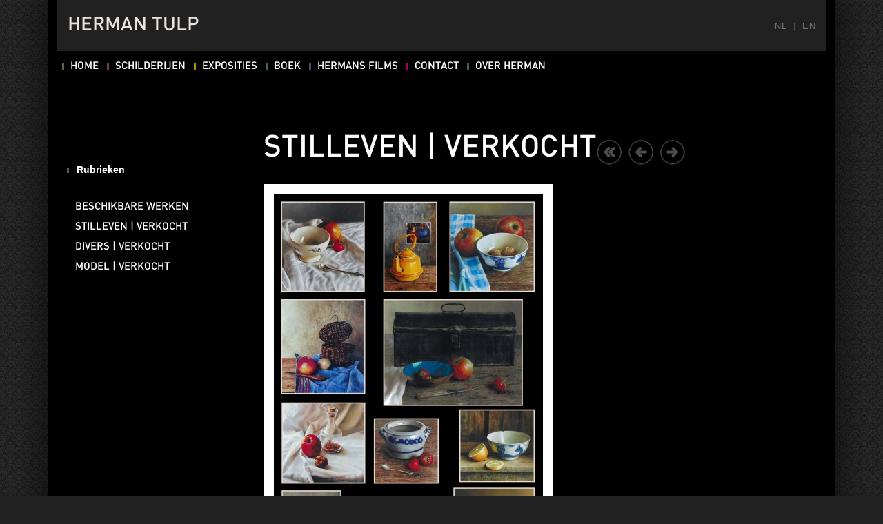

--- FILE ---
content_type: text/html; charset=UTF-8
request_url: https://www.hermantulp.nl/nl/schilderijen/Stilleven%20%7C%20Archief.php?werk=667&rubriek=1
body_size: 2489
content:
<!DOCTYPE html>
<html lang="nl">
<head>
    <meta charset="utf-8">
    <meta name="viewport" content="width=device-width, initial-scale=1">
    <link rel="icon" type="image/svg+xml" href="/favicon.svg">
    <meta name="description" content="Bekijk de schilderijen van de realistisch kunstschilder Herman Tulp">
    <meta name="keywords" content="schilderijen schilderij kunstwerk werken doeken doek realistisch">
    <title>Herman Tulp - SCHILDERIJEN</title>

        <meta property="og:type" content="website">
    <meta property="og:site_name" content="Herman Tulp">
    <meta property="og:title" content="Herman Tulp - SCHILDERIJEN">
    <meta property="og:description" content="Bekijk de schilderijen van de realistisch kunstschilder Herman Tulp">
    <meta property="og:image" content="https://www.hermantulp.nl/images/og-default.jpg">
    <meta property="og:url" content="https://www.hermantulp.nl/nl/schilderijen/Stilleven%20%7C%20Archief.php?werk=667&rubriek=1">
    <meta property="og:locale" content="nl_NL">

    <link href="/vendor/bootstrap/bootstrap.min.css" rel="stylesheet">
    <link rel="stylesheet" href="/vendor/fontawesome/css/all.min.css">
    <link rel="stylesheet" href="/vendor/aos/aos.css">
    <link rel="stylesheet" href="/css/styles-v2.css">
    <link rel="stylesheet" href="/css/print.css" media="print">
</head>
<body>
    <div class="container container-wide">
        <header class="header-ht">
            <div class="row align-items-center h-100 px-3">
                <div class="col-auto logo">
                    <a href="/" class="logo-text">HERMAN TULP</a>
                </div>
                <div class="col text-end lang-switch">
                    <a href="/nl/home/index.html" class="lang-link d-none d-md-inline" title="Nederlands">NL</a>
                    <span class="lang-divider d-none d-md-inline">|</span>
                    <a href="/en/home/index.html" class="lang-link d-none d-md-inline" title="English">EN</a>
                    <button class="navbar-toggler d-md-none" type="button" data-bs-toggle="collapse" data-bs-target="#mainNavbar" aria-controls="mainNavbar" aria-expanded="false" aria-label="Menu">
                        <span class="menu-text">MENU</span>
                        <span class="navbar-toggler-icon"></span>
                    </button>
                </div>
            </div>
        </header>

        <nav class="nav-ht navbar navbar-expand-md">
            <div class="container-fluid px-2">
                <div class="collapse navbar-collapse" id="mainNavbar">
                    
<ul id="navigation">
  <li id="l1">
    <a href="/nl/home/herman_tulp_-_home.html">HOME</a>
  </li>
  <li id="l2" class="active">
    <a href="/nl/schilderijen/index.html">SCHILDERIJEN</a>
  </li>
  <li id="l3">
    <a href="/nl/exposities/index.html">EXPOSITIES</a>
  </li>
  <li id="l4">
    <a href="/nl/boek/index.html">BOEK</a>
  </li>
  <li id="l5">
    <a href="/nl/hermans__films/index.html">HERMANS  FILMS</a>
  </li>
  <li id="l6">
    <a href="/nl/contact/index.html">CONTACT</a>
  </li>
  <li id="l7">
    <a href="/nl/over_herman/index.html">OVER HERMAN</a>
  </li>
</ul>

                    <div class="mobile-lang-switch d-md-none">
                        <a href="/nl/home/index.html" title="Nederlands">NL</a>
                        <span>|</span>
                        <a href="/en/home/index.html" title="English">EN</a>
                    </div>
                </div>
            </div>
        </nav>

        <div class="schilderijen_container">
            <div class="row g-0">
                <aside class="col-lg-3 col-md-4 sidebar-rubrieken actief order-1 py-3">
                    <p id="bullet"><img src="/images/bullet.png" />Rubrieken</p><br clear=all>
<a id="keuzes" href="/nl/schilderijen/index.html?rubriek=19">BESCHIKBARE WERKEN</a>

<a id="keuzes" href="/nl/schilderijen/index.html?rubriek=1">STILLEVEN | VERKOCHT</a>

<a id="keuzes" href="/nl/schilderijen/index.html?rubriek=8">DIVERS | VERKOCHT</a>

<a id="keuzes" href="/nl/schilderijen/index.html?rubriek=2">MODEL | VERKOCHT </a>

<script type="application/ld+json">{"@context":"https://schema.org","@type":"VisualArtwork","name":null,"creator":{"@type":"Person","name":"Herman Tulp"},"artform":"Painting","artMedium":"Oil on panel"}</script>
                    <p class="bullet">&nbsp;</p>
                    <p class="bullet"><img src="/images/bullet.png" alt="">Languages</p>
                    <p class="talen">
                        <a href="/nl/home/index.html">Dutch</a>&nbsp;&nbsp;|&nbsp;&nbsp;
                        <a href="/en/home/index.html">English</a>
                    </p>
                    <div class="socialbuttons mt-3">
                        <a href="https://www.facebook.com/pages/Herman-Tulp-paintings/281734601875416?fref=ts" target="_blank" title="Facebook"><i class="fa-brands fa-facebook-f"></i></a>
                        <a href="//www.youtube.com/user/Namrehtulip?feature=watch" target="_blank" title="YouTube"><i class="fa-brands fa-youtube"></i></a>
                    </div>
                </aside>

                <main class="col-lg-9 col-md-8 content-ht order-2 py-3">
                    
                    
<div class="paragraph" id="p0"><div class="mod_schilderijen_container"><h2 class="rubriek_title">STILLEVEN | VERKOCHT</h2><a href="/nl/schilderijen/Stilleven | Verkocht.php?rubriek=1" onMouseOut="MM_swapImgRestore();" onMouseOver="MM_swapImage('rubriek','','/images/rubriek_button_over.png',1)"><img id="rubriek" src="/images/rubriek_button.png" alt="categories / rubrieken"></a><a href="/nl/schilderijen/Stilleven | Verkocht.php?rubriek=1&werk=668" onMouseOut="MM_swapImgRestore();" onMouseOver="MM_swapImage('prev','','/images/prev_button_over.png',1)"><img id="prev" src="/images/prev_button.png" alt="previous / vorige"></a><a href="/nl/schilderijen/Stilleven | Verkocht.php?rubriek=1&werk=653" onMouseOut="MM_swapImgRestore();" onMouseOver="MM_swapImage('next','','/images/next_button_over.png',1)"><img id="next" src="/images/next_button.png" alt="next / volgende"></a></div><div class="alinea" data-aos="fade"><img class="mod_schilderij_groot" src="https://www.hermantulp.nl/imagecache/15405.jpg" alt="Stillevens jaren 90, jaren 00" loading="lazy"><br><p class="titel_werk">Stillevens jaren 90, jaren 00</p><p class="eigenschappen">&nbsp;&nbsp;|&nbsp;&nbsp;90s and 00s&nbsp;&nbsp;|&nbsp;&nbsp;olieverf op paneel<br>Sold |verkocht<script type="application/ld+json">{"@context":"https://schema.org","@type":"VisualArtwork","name":"Stillevens jaren 90, jaren 00","creator":{"@type":"Person","name":"Herman Tulp"},"artform":"Painting","artMedium":"olieverf op paneel","dateCreated":"90s and 00s","image":"https://www.hermantulp.nlhttps://www.hermantulp.nl/imagecache/15405.jpg"}</script></div>

                </main>
            </div>
        </div>

        <footer class="footer-ht">
            <div class="row align-items-center">
                <div class="col-md-4">
                    <div class="footer-social">
                        <a href="https://www.facebook.com/pages/Herman-Tulp-paintings/281734601875416" target="_blank" title="Facebook"><i class="fa-brands fa-facebook-f"></i></a>
                        <a href="https://www.youtube.com/user/Namrehtulip" target="_blank" title="YouTube"><i class="fa-brands fa-youtube"></i></a>
                    </div>
                </div>
                <div class="col-md-4 text-md-center">
                    <p>&copy; <span class="currentYear"></span> Herman Tulp</p>
                </div>
                <div class="col-md-4 text-md-end">
                    <p>Realisatie: <a href="https://www.stoneart.nl" target="_blank">Stoneart Webdesign Groningen</a></p>
                </div>
            </div>
        </footer>
    </div>

    <button id="scrollToTop" class="scroll-to-top" aria-label="Scroll naar boven">
        <i class="fa-solid fa-chevron-up"></i>
    </button>

    <script async src="https://www.googletagmanager.com/gtag/js?id=G-D6LXW1YBYH"></script>
    <script>
        window.dataLayer = window.dataLayer || [];
        function gtag(){dataLayer.push(arguments);}
        gtag('js', new Date());
        gtag('config', 'G-D6LXW1YBYH');
    </script>

    <script src="/vendor/bootstrap/bootstrap.bundle.min.js"></script>
    <script src="/vendor/aos/aos.js"></script>
    <script src="/js/main.js"></script>
</body>
</html>


--- FILE ---
content_type: text/css
request_url: https://www.hermantulp.nl/css/print.css
body_size: 461
content:
/* Print stylesheet voor hermantulp.nl */

* {
    margin: 0;
    padding: 0;
    border: 0;
}

body {
    font-family: Georgia, serif;
    font-size: 12pt;
    background: white !important;
    color: black !important;
}

/* Container styling */
.container-wide {
    max-width: 100%;
    background: white;
    min-height: auto;
}

/* Schilderij groot weergeven */
.mod_schilderij_groot {
    max-width: 100%;
    height: auto;
    margin-bottom: 1em;
}

/* Titel en eigenschappen */
.titel_werk {
    font-size: 12pt;
    font-weight: bold;
    color: black;
}

.eigenschappen {
    font-size: 10pt;
    color: #444;
}

/* Alinea styling */
.alinea {
    page-break-inside: avoid;
}

/* Links niet onderstrepen, geen kleur */
a {
    color: black;
    text-decoration: none;
}

/* Afbeeldingen in content */
.content-ht img {
    max-width: 100%;
    height: auto;
}

/* Geen achtergrondkleuren */
.header-ht,
.content-ht,
.schilderijen_container {
    background: white !important;
}


--- FILE ---
content_type: application/javascript
request_url: https://www.hermantulp.nl/js/main.js
body_size: 2665
content:
/**
 * Herman Tulp - main.js
 * Modern JavaScript voor Bootstrap 5.3 integratie
 */

document.addEventListener('DOMContentLoaded', function() {

    // ============================================
    // VIDEO MODAL HANDLING
    // ============================================
    const videoModal = document.getElementById('videoModal');

    if (videoModal) {
        // Set video source when modal opens
        videoModal.addEventListener('show.bs.modal', function(event) {
            const button = event.relatedTarget;
            if (!button) return;

            const videoId = button.getAttribute('data-video-id');
            const title = button.getAttribute('data-title') || '';
            const description = button.getAttribute('data-description') || '';

            const modalLabel = document.getElementById('videoModalLabel');
            const modalDescription = document.getElementById('videoDescription');
            const iframe = document.getElementById('videoIframe');

            if (modalLabel) {
                modalLabel.textContent = title;
            }

            if (modalDescription) {
                modalDescription.textContent = description;
            }

            if (iframe && videoId) {
                iframe.src = 'https://www.youtube.com/embed/' + videoId + '?autoplay=1&rel=0';
            }
        });

        // Stop video when modal closes
        videoModal.addEventListener('hidden.bs.modal', function() {
            const iframe = document.getElementById('videoIframe');
            if (iframe) {
                iframe.src = '';
            }
        });
    }

    // ============================================
    // IMAGE LIGHTBOX MODAL
    // ============================================
    const imageModal = document.getElementById('imageModal');

    if (imageModal) {
        imageModal.addEventListener('show.bs.modal', function(event) {
            const link = event.relatedTarget;
            if (!link) return;

            const imageSrc = link.getAttribute('data-src') || link.getAttribute('href');
            const modalImage = document.getElementById('imageModalImg');

            if (modalImage && imageSrc) {
                modalImage.src = imageSrc;
            }
        });

        imageModal.addEventListener('hidden.bs.modal', function() {
            const modalImage = document.getElementById('imageModalImg');
            if (modalImage) {
                modalImage.src = '';
            }
        });
    }

    // Create image modal if it doesn't exist
    if (!document.getElementById('imageModal')) {
        const modalHTML = `
            <div class="modal fade" id="imageModal" tabindex="-1" aria-hidden="true" data-bs-dismiss="modal" style="cursor: pointer;">
                <div class="modal-dialog modal-dialog-centered modal-xl" data-bs-dismiss="modal">
                    <div class="modal-content bg-transparent border-0" data-bs-dismiss="modal">
                        <div class="modal-body p-0 text-center" data-bs-dismiss="modal">
                            <button type="button" class="btn-close btn-close-white position-absolute top-0 end-0 m-3 z-3" data-bs-dismiss="modal" aria-label="Close"></button>
                            <img id="imageModalImg" src="" class="img-fluid" alt="" style="max-height: 90vh;" data-bs-dismiss="modal">
                        </div>
                    </div>
                </div>
            </div>
        `;
        document.body.insertAdjacentHTML('beforeend', modalHTML);

        // Re-attach event listener for dynamically created modal
        const newModal = document.getElementById('imageModal');
        if (newModal) {
            newModal.addEventListener('show.bs.modal', function(event) {
                const link = event.relatedTarget;
                if (!link) return;

                const imageSrc = link.getAttribute('data-src') || link.getAttribute('href');
                const modalImage = document.getElementById('imageModalImg');

                if (modalImage && imageSrc) {
                    modalImage.src = imageSrc;
                }
            });

            newModal.addEventListener('hidden.bs.modal', function() {
                const modalImage = document.getElementById('imageModalImg');
                if (modalImage) {
                    modalImage.src = '';
                }
            });
        }
    }

    // ============================================
    // LEGACY FUNCTION SUPPORT
    // ============================================

    // goTo function (used in some templates)
    window.goTo = function(url) {
        window.location.href = url;
    };

    // Legacy showitem function - now opens lightbox
    window.showitem = function(src, width, height) {
        const modalImage = document.getElementById('imageModalImg');
        if (modalImage) {
            modalImage.src = src;
            const modal = new bootstrap.Modal(document.getElementById('imageModal'));
            modal.show();
        }
    };

    // ============================================
    // IMAGE PRELOAD (legacy support)
    // ============================================
    window.MM_preloadImages = function() {
        var images = [];
        for (var i = 0; i < arguments.length; i++) {
            images[i] = new Image();
            images[i].src = arguments[i];
        }
    };

    // ============================================
    // SMOOTH SCROLL FOR ANCHOR LINKS
    // ============================================
    document.querySelectorAll('a[href^="#"]').forEach(function(anchor) {
        anchor.addEventListener('click', function(e) {
            var targetId = this.getAttribute('href');
            if (targetId === '#') return;

            var target = document.querySelector(targetId);
            if (target) {
                e.preventDefault();
                target.scrollIntoView({
                    behavior: 'smooth',
                    block: 'start'
                });
            }
        });
    });

    // ============================================
    // LAZY LOADING ENHANCEMENT
    // ============================================
    // Native lazy loading is supported, but add IntersectionObserver for older browsers
    if ('IntersectionObserver' in window) {
        var lazyImages = document.querySelectorAll('img[loading="lazy"]');

        var imageObserver = new IntersectionObserver(function(entries) {
            entries.forEach(function(entry) {
                if (entry.isIntersecting) {
                    var img = entry.target;
                    if (img.dataset.src) {
                        img.src = img.dataset.src;
                        img.removeAttribute('data-src');
                    }
                    imageObserver.unobserve(img);
                }
            });
        });

        lazyImages.forEach(function(img) {
            imageObserver.observe(img);
        });
    }

    // ============================================
    // DYNAMIC YEAR IN FOOTER
    // ============================================
    var yearElements = document.querySelectorAll('.currentYear, #currentYear');
    var currentYear = new Date().getFullYear();
    yearElements.forEach(function(el) {
        el.textContent = currentYear;
    });

    // ============================================
    // SCROLL TO TOP BUTTON
    // ============================================
    var scrollToTopBtn = document.getElementById('scrollToTop');

    if (scrollToTopBtn) {
        // Show/hide button based on scroll position
        window.addEventListener('scroll', function() {
            if (window.pageYOffset > 300) {
                scrollToTopBtn.classList.add('visible');
            } else {
                scrollToTopBtn.classList.remove('visible');
            }
        });

        // Scroll to top when clicked
        scrollToTopBtn.addEventListener('click', function() {
            window.scrollTo({
                top: 0,
                behavior: 'smooth'
            });
        });
    }

    // ============================================
    // SCHILDERIJ DETAIL PAGE DETECTION
    // ============================================
    if (window.location.search.includes('werk=')) {
        document.body.classList.add('schilderij-detail');
    }

    // ============================================
    // MOBILE MENU OVERLAY
    // ============================================
    var mainNavbar = document.getElementById('mainNavbar');
    if (mainNavbar) {
        // Maak overlay element
        var menuOverlay = document.createElement('div');
        menuOverlay.className = 'menu-overlay';
        document.body.appendChild(menuOverlay);

        // Toon overlay wanneer menu opent
        mainNavbar.addEventListener('show.bs.collapse', function() {
            menuOverlay.classList.add('active');
        });

        // Verberg overlay wanneer menu sluit
        mainNavbar.addEventListener('hide.bs.collapse', function() {
            menuOverlay.classList.remove('active');
        });

        // Sluit menu wanneer op overlay geklikt wordt
        menuOverlay.addEventListener('click', function() {
            var bsCollapse = bootstrap.Collapse.getInstance(mainNavbar);
            if (bsCollapse) {
                bsCollapse.hide();
            }
        });
    }

    // ============================================
    // AOS (ANIMATE ON SCROLL) INITIALIZATION
    // ============================================
    if (typeof AOS !== 'undefined') {
        // Check for reduced motion preference
        var prefersReducedMotion = window.matchMedia('(prefers-reduced-motion: reduce)').matches;

        AOS.init({
            duration: 600,
            easing: 'ease-out',
            once: true,
            offset: 50,
            disable: prefersReducedMotion
        });
    }

});

// ============================================
// JQUERY COMPATIBILITY LAYER (if jQuery is loaded)
// ============================================
if (typeof jQuery !== 'undefined') {
    jQuery(document).ready(function($) {
        // Any jQuery-specific code can go here
        // This maintains backwards compatibility with existing code
    });
}
